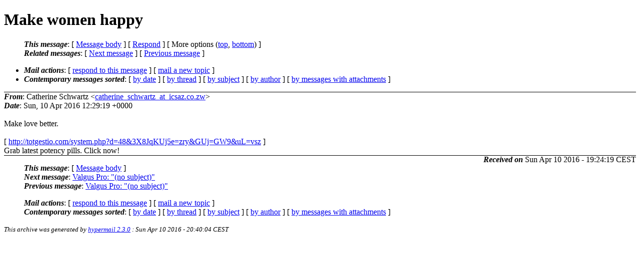

--- FILE ---
content_type: text/html
request_url: http://mail.none.hu/1604/5168.html
body_size: 1799
content:
<?xml version="1.0" encoding="us-ascii"?>
<!DOCTYPE html PUBLIC "-//W3C//DTD XHTML 1.0 Strict//EN"
    "http://www.w3.org/TR/xhtml1/DTD/xhtml1-strict.dtd">
<html xmlns="http://www.w3.org/1999/xhtml" lang="en">
<head>
<meta http-equiv="Content-Type" content="text/html; charset=us-ascii" />
<meta name="generator" content="hypermail 2.3.0, see http://www.hypermail-project.org/" />
<title>Make women happy from Catherine Schwartz on 2016-04-10 (none.hu mailing list)</title>
<meta name="Author" content="Catherine Schwartz (catherine_schwartz_at_icsaz.co.zw)" />
<meta name="Subject" content="Make women happy" />
<meta name="Date" content="2016-04-10" />
<style type="text/css">
/*<![CDATA[*/
/* To be incorporated in the main stylesheet, don't code it in hypermail! */
body {color: black; background: #ffffff}
dfn {font-weight: bold;}
pre { background-color:inherit;}
.head { border-bottom:1px solid black;}
.foot { border-top:1px solid black;}
th {font-style:italic;}
table { margin-left:2em;}map ul {list-style:none;}
#mid { font-size:0.9em;}
#received { float:right;}
address { font-style:inherit ;}
/*]]>*/
.quotelev1 {color : #990099}
.quotelev2 {color : #ff7700}
.quotelev3 {color : #007799}
.quotelev4 {color : #95c500}
.period {font-weight: bold}
</style>
</head>
<body>
<div class="head">
<h1>Make women happy</h1>
<!-- received="Sun Apr 10 19:24:19 2016" -->
<!-- isoreceived="20160410172419" -->
<!-- sent="Sun, 10 Apr 2016 12:29:19 +0000" -->
<!-- isosent="20160410122919" -->
<!-- name="Catherine Schwartz" -->
<!-- email="catherine_schwartz_at_icsaz.co.zw" -->
<!-- subject="Make women happy" -->
<!-- id="00a548b7f44df57383cf07867d949000_at_icsaz.co.zw" -->
<!-- charset="us-ascii" -->
<!-- expires="-1" -->
<map id="navbar" name="navbar">
<ul class="links">
<li>
<dfn>This message</dfn>:
[ <a href="#start5168" name="options1" id="options1" tabindex="1">Message body</a> ]
 [ <a href="mailto:none%40none.hu?Subject=Re%3A%20Make%20women%20happy" accesskey="r" title="respond to this message">Respond</a> ]
 [ More options (<a href="#options2">top</a>, <a href="#options3">bottom</a>) ]
</li>
<li>
<dfn>Related messages</dfn>:
<!-- unext="start" -->
[ <a href="5169.html" accesskey="d" title="Valgus Pro: &quot;(no subject)&quot;">Next message</a> ]
[ <a href="5167.html" title="Valgus Pro: &quot;(no subject)&quot;">Previous message</a> ]
<!-- unextthread="start" -->
<!-- ureply="end" -->
</li>
</ul>
</map>
<ul class="links">
<li><a name="options2" id="options2"></a><dfn>Mail actions</dfn>: [ <a href="mailto:none%40none.hu?Subject=Re%3A%20Make%20women%20happy">respond to this message</a> ] [ <a href="mailto:none%40none.hu">mail a new topic</a> ]</li>
<li><dfn>Contemporary messages sorted</dfn>: [ <a href="date.html#msg5168" title="Contemporary messages by date">by date</a> ] [ <a href="index.html#msg5168" title="Contemporary discussion threads">by thread</a> ] [ <a href="subject.html#msg5168" title="Contemporary messages by subject">by subject</a> ] [ <a href="author.html#msg5168" title="Contemporary messages by author">by author</a> ] [ <a href="attachment.html" title="Contemporary messages by attachment">by messages with attachments</a> ]</li>
</ul>
</div>
<!-- body="start" -->
<div class="mail">
<address class="headers">
<span id="from">
<dfn>From</dfn>: Catherine Schwartz &lt;<a href="mailto:catherine_schwartz_at_icsaz.co.zw?Subject=Re%3A%20Make%20women%20happy">catherine_schwartz_at_icsaz.co.zw</a>&gt;
</span><br />
<span id="date"><dfn>Date</dfn>: Sun, 10 Apr 2016 12:29:19 +0000</span><br />
</address>
<br />
Make love better.
<br />
<br />[ <a href="http://totgestio.com/system.php?d=48&amp;3X8JqKUj5e=zry&amp;GUj=GW9&amp;uL=vsz">http://totgestio.com/system.php?d=48&amp;3X8JqKUj5e=zry&amp;GUj=GW9&amp;uL=vsz</a> ] 
<br />
Grab latest potency pills. Click now!
<br />
<span id="received"><dfn>Received on</dfn> Sun Apr 10 2016 - 19:24:19 CEST</span>
</div>
<!-- body="end" -->
<div class="foot">
<map id="navbarfoot" name="navbarfoot" title="Related messages">
<ul class="links">
<li><dfn>This message</dfn>: [ <a href="#start5168">Message body</a> ]</li>
<!-- lnext="start" -->
<li><dfn>Next message</dfn>: <a href="5169.html" title="Next message in the list">Valgus Pro: "(no subject)"</a></li>
<li><dfn>Previous message</dfn>: <a href="5167.html" title="Previous message in the list">Valgus Pro: "(no subject)"</a></li>
<!-- lnextthread="start" -->
<!-- lreply="end" -->
</ul>
<ul class="links">
<li><a name="options3" id="options3"></a><dfn>Mail actions</dfn>: [ <a href="mailto:none%40none.hu?Subject=Re%3A%20Make%20women%20happy">respond to this message</a> ] [ <a href="mailto:none%40none.hu">mail a new topic</a> ]</li>
<li><dfn>Contemporary messages sorted</dfn>: [ <a href="date.html#msg5168" title="Contemporary messages by date">by date</a> ] [ <a href="index.html#msg5168" title="Contemporary discussion threads">by thread</a> ] [ <a href="subject.html#msg5168" title="Contemporary messages by subject">by subject</a> ] [ <a href="author.html#msg5168" title="Contemporary messages by author">by author</a> ] [ <a href="attachment.html" title="Contemporary messages by attachment">by messages with attachments</a> ]</li>
</ul>
</map>
</div>
<!-- trailer="footer" -->
<p><small><em>
This archive was generated by <a href="http://www.hypermail-project.org/">hypermail 2.3.0</a>
: Sun Apr 10 2016 - 20:40:04 CEST
</em></small></p>
</body>
</html>
